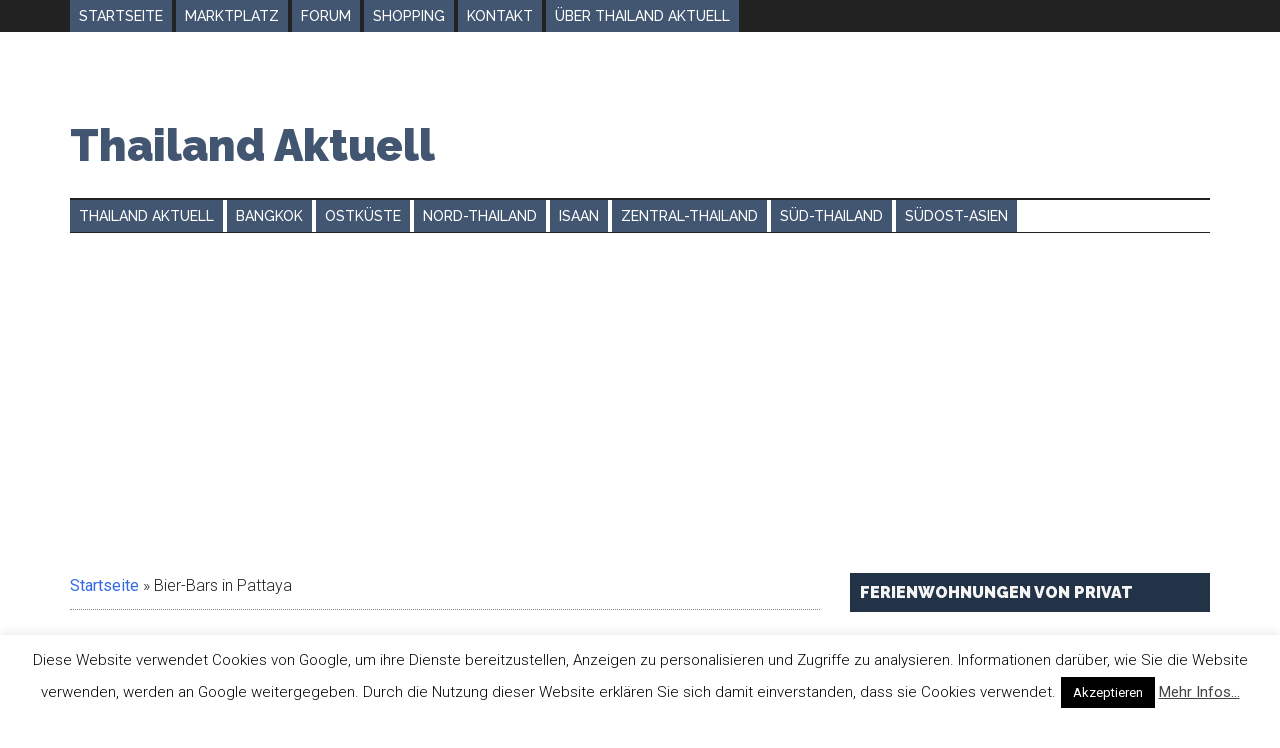

--- FILE ---
content_type: text/html; charset=UTF-8
request_url: https://www.thailandaktuell.com/tag/bier-bars-in-pattaya/
body_size: 14233
content:
	
	
	<!DOCTYPE html>
<html lang="de">
<head >
<meta charset="UTF-8" />
<meta name="viewport" content="width=device-width, initial-scale=1" />

<!-- MapPress Easy Google Maps Version:2.95.9 (https://www.mappresspro.com) -->
<meta name='robots' content='index, follow, max-image-preview:large, max-snippet:-1, max-video-preview:-1' />
	<style>img:is([sizes="auto" i], [sizes^="auto," i]) { contain-intrinsic-size: 3000px 1500px }</style>
	
			<style type="text/css">
				.slide-excerpt { width: 100%; }
				.slide-excerpt { bottom: 0; }
				.slide-excerpt { left: 0; }
				.flexslider { max-width: 750px; max-height: 420px; }
				.slide-image { max-height: 420px; }
			</style>
			<style type="text/css">
				@media only screen
				and (min-device-width : 320px)
				and (max-device-width : 480px) {
					.slide-excerpt { display: none !important; }
				}
			</style> 
	<!-- This site is optimized with the Yoast SEO plugin v26.8 - https://yoast.com/product/yoast-seo-wordpress/ -->
	<title>Bier-Bars in Pattaya Archive - Thailand Aktuell</title>
	<link rel="canonical" href="https://www.thailandaktuell.com/tag/bier-bars-in-pattaya/" />
	<meta property="og:locale" content="de_DE" />
	<meta property="og:type" content="article" />
	<meta property="og:title" content="Bier-Bars in Pattaya Archive - Thailand Aktuell" />
	<meta property="og:url" content="https://www.thailandaktuell.com/tag/bier-bars-in-pattaya/" />
	<meta property="og:site_name" content="Thailand Aktuell" />
	<meta name="twitter:card" content="summary_large_image" />
	<meta name="twitter:site" content="@Thailandaktuell" />
	<script type="application/ld+json" class="yoast-schema-graph">{"@context":"https://schema.org","@graph":[{"@type":"CollectionPage","@id":"https://www.thailandaktuell.com/tag/bier-bars-in-pattaya/","url":"https://www.thailandaktuell.com/tag/bier-bars-in-pattaya/","name":"Bier-Bars in Pattaya Archive - Thailand Aktuell","isPartOf":{"@id":"https://www.thailandaktuell.com/#website"},"primaryImageOfPage":{"@id":"https://www.thailandaktuell.com/tag/bier-bars-in-pattaya/#primaryimage"},"image":{"@id":"https://www.thailandaktuell.com/tag/bier-bars-in-pattaya/#primaryimage"},"thumbnailUrl":"https://www.thailandaktuell.com/wp-content/uploads/pattaya-walking-street.jpg","breadcrumb":{"@id":"https://www.thailandaktuell.com/tag/bier-bars-in-pattaya/#breadcrumb"},"inLanguage":"de"},{"@type":"ImageObject","inLanguage":"de","@id":"https://www.thailandaktuell.com/tag/bier-bars-in-pattaya/#primaryimage","url":"https://www.thailandaktuell.com/wp-content/uploads/pattaya-walking-street.jpg","contentUrl":"https://www.thailandaktuell.com/wp-content/uploads/pattaya-walking-street.jpg","width":750,"height":420,"caption":"Walking Street in Pattaya"},{"@type":"BreadcrumbList","@id":"https://www.thailandaktuell.com/tag/bier-bars-in-pattaya/#breadcrumb","itemListElement":[{"@type":"ListItem","position":1,"name":"Startseite","item":"https://www.thailandaktuell.com/"},{"@type":"ListItem","position":2,"name":"Bier-Bars in Pattaya"}]},{"@type":"WebSite","@id":"https://www.thailandaktuell.com/#website","url":"https://www.thailandaktuell.com/","name":"Thailand Aktuell","description":"Reisen - Leben und Alt werden in Thailand","potentialAction":[{"@type":"SearchAction","target":{"@type":"EntryPoint","urlTemplate":"https://www.thailandaktuell.com/?s={search_term_string}"},"query-input":{"@type":"PropertyValueSpecification","valueRequired":true,"valueName":"search_term_string"}}],"inLanguage":"de"}]}</script>
	<!-- / Yoast SEO plugin. -->


<link rel='dns-prefetch' href='//www.google.com' />
<link rel='dns-prefetch' href='//fonts.googleapis.com' />
<link rel="alternate" type="application/rss+xml" title="Thailand Aktuell &raquo; Feed" href="https://www.thailandaktuell.com/feed/" />
<link rel="alternate" type="application/rss+xml" title="Thailand Aktuell &raquo; Kommentar-Feed" href="https://www.thailandaktuell.com/comments/feed/" />
<link rel="alternate" type="application/rss+xml" title="Thailand Aktuell &raquo; Schlagwort-Feed zu Bier-Bars in Pattaya" href="https://www.thailandaktuell.com/tag/bier-bars-in-pattaya/feed/" />
<script type="text/javascript">
/* <![CDATA[ */
window._wpemojiSettings = {"baseUrl":"https:\/\/s.w.org\/images\/core\/emoji\/16.0.1\/72x72\/","ext":".png","svgUrl":"https:\/\/s.w.org\/images\/core\/emoji\/16.0.1\/svg\/","svgExt":".svg","source":{"concatemoji":"https:\/\/www.thailandaktuell.com\/wp-includes\/js\/wp-emoji-release.min.js?ver=7c8d192480a9c26c81ceb9bbf6cfd969"}};
/*! This file is auto-generated */
!function(s,n){var o,i,e;function c(e){try{var t={supportTests:e,timestamp:(new Date).valueOf()};sessionStorage.setItem(o,JSON.stringify(t))}catch(e){}}function p(e,t,n){e.clearRect(0,0,e.canvas.width,e.canvas.height),e.fillText(t,0,0);var t=new Uint32Array(e.getImageData(0,0,e.canvas.width,e.canvas.height).data),a=(e.clearRect(0,0,e.canvas.width,e.canvas.height),e.fillText(n,0,0),new Uint32Array(e.getImageData(0,0,e.canvas.width,e.canvas.height).data));return t.every(function(e,t){return e===a[t]})}function u(e,t){e.clearRect(0,0,e.canvas.width,e.canvas.height),e.fillText(t,0,0);for(var n=e.getImageData(16,16,1,1),a=0;a<n.data.length;a++)if(0!==n.data[a])return!1;return!0}function f(e,t,n,a){switch(t){case"flag":return n(e,"\ud83c\udff3\ufe0f\u200d\u26a7\ufe0f","\ud83c\udff3\ufe0f\u200b\u26a7\ufe0f")?!1:!n(e,"\ud83c\udde8\ud83c\uddf6","\ud83c\udde8\u200b\ud83c\uddf6")&&!n(e,"\ud83c\udff4\udb40\udc67\udb40\udc62\udb40\udc65\udb40\udc6e\udb40\udc67\udb40\udc7f","\ud83c\udff4\u200b\udb40\udc67\u200b\udb40\udc62\u200b\udb40\udc65\u200b\udb40\udc6e\u200b\udb40\udc67\u200b\udb40\udc7f");case"emoji":return!a(e,"\ud83e\udedf")}return!1}function g(e,t,n,a){var r="undefined"!=typeof WorkerGlobalScope&&self instanceof WorkerGlobalScope?new OffscreenCanvas(300,150):s.createElement("canvas"),o=r.getContext("2d",{willReadFrequently:!0}),i=(o.textBaseline="top",o.font="600 32px Arial",{});return e.forEach(function(e){i[e]=t(o,e,n,a)}),i}function t(e){var t=s.createElement("script");t.src=e,t.defer=!0,s.head.appendChild(t)}"undefined"!=typeof Promise&&(o="wpEmojiSettingsSupports",i=["flag","emoji"],n.supports={everything:!0,everythingExceptFlag:!0},e=new Promise(function(e){s.addEventListener("DOMContentLoaded",e,{once:!0})}),new Promise(function(t){var n=function(){try{var e=JSON.parse(sessionStorage.getItem(o));if("object"==typeof e&&"number"==typeof e.timestamp&&(new Date).valueOf()<e.timestamp+604800&&"object"==typeof e.supportTests)return e.supportTests}catch(e){}return null}();if(!n){if("undefined"!=typeof Worker&&"undefined"!=typeof OffscreenCanvas&&"undefined"!=typeof URL&&URL.createObjectURL&&"undefined"!=typeof Blob)try{var e="postMessage("+g.toString()+"("+[JSON.stringify(i),f.toString(),p.toString(),u.toString()].join(",")+"));",a=new Blob([e],{type:"text/javascript"}),r=new Worker(URL.createObjectURL(a),{name:"wpTestEmojiSupports"});return void(r.onmessage=function(e){c(n=e.data),r.terminate(),t(n)})}catch(e){}c(n=g(i,f,p,u))}t(n)}).then(function(e){for(var t in e)n.supports[t]=e[t],n.supports.everything=n.supports.everything&&n.supports[t],"flag"!==t&&(n.supports.everythingExceptFlag=n.supports.everythingExceptFlag&&n.supports[t]);n.supports.everythingExceptFlag=n.supports.everythingExceptFlag&&!n.supports.flag,n.DOMReady=!1,n.readyCallback=function(){n.DOMReady=!0}}).then(function(){return e}).then(function(){var e;n.supports.everything||(n.readyCallback(),(e=n.source||{}).concatemoji?t(e.concatemoji):e.wpemoji&&e.twemoji&&(t(e.twemoji),t(e.wpemoji)))}))}((window,document),window._wpemojiSettings);
/* ]]> */
</script>
<link rel='stylesheet' id='magazine-pro-css' href='https://www.thailandaktuell.com/wp-content/themes/magazine-pro/style.css?ver=3.2.0' type='text/css' media='all' />
<style id='wp-emoji-styles-inline-css' type='text/css'>

	img.wp-smiley, img.emoji {
		display: inline !important;
		border: none !important;
		box-shadow: none !important;
		height: 1em !important;
		width: 1em !important;
		margin: 0 0.07em !important;
		vertical-align: -0.1em !important;
		background: none !important;
		padding: 0 !important;
	}
</style>
<link rel='stylesheet' id='wp-block-library-css' href='https://www.thailandaktuell.com/wp-includes/css/dist/block-library/style.min.css?ver=7c8d192480a9c26c81ceb9bbf6cfd969' type='text/css' media='all' />
<style id='classic-theme-styles-inline-css' type='text/css'>
/*! This file is auto-generated */
.wp-block-button__link{color:#fff;background-color:#32373c;border-radius:9999px;box-shadow:none;text-decoration:none;padding:calc(.667em + 2px) calc(1.333em + 2px);font-size:1.125em}.wp-block-file__button{background:#32373c;color:#fff;text-decoration:none}
</style>
<link rel='stylesheet' id='mappress-leaflet-css' href='https://www.thailandaktuell.com/wp-content/plugins/mappress-google-maps-for-wordpress/lib/leaflet/leaflet.css?ver=1.7.1' type='text/css' media='all' />
<link rel='stylesheet' id='mappress-css' href='https://www.thailandaktuell.com/wp-content/plugins/mappress-google-maps-for-wordpress/css/mappress.css?ver=2.95.9' type='text/css' media='all' />
<style id='global-styles-inline-css' type='text/css'>
:root{--wp--preset--aspect-ratio--square: 1;--wp--preset--aspect-ratio--4-3: 4/3;--wp--preset--aspect-ratio--3-4: 3/4;--wp--preset--aspect-ratio--3-2: 3/2;--wp--preset--aspect-ratio--2-3: 2/3;--wp--preset--aspect-ratio--16-9: 16/9;--wp--preset--aspect-ratio--9-16: 9/16;--wp--preset--color--black: #000000;--wp--preset--color--cyan-bluish-gray: #abb8c3;--wp--preset--color--white: #ffffff;--wp--preset--color--pale-pink: #f78da7;--wp--preset--color--vivid-red: #cf2e2e;--wp--preset--color--luminous-vivid-orange: #ff6900;--wp--preset--color--luminous-vivid-amber: #fcb900;--wp--preset--color--light-green-cyan: #7bdcb5;--wp--preset--color--vivid-green-cyan: #00d084;--wp--preset--color--pale-cyan-blue: #8ed1fc;--wp--preset--color--vivid-cyan-blue: #0693e3;--wp--preset--color--vivid-purple: #9b51e0;--wp--preset--gradient--vivid-cyan-blue-to-vivid-purple: linear-gradient(135deg,rgba(6,147,227,1) 0%,rgb(155,81,224) 100%);--wp--preset--gradient--light-green-cyan-to-vivid-green-cyan: linear-gradient(135deg,rgb(122,220,180) 0%,rgb(0,208,130) 100%);--wp--preset--gradient--luminous-vivid-amber-to-luminous-vivid-orange: linear-gradient(135deg,rgba(252,185,0,1) 0%,rgba(255,105,0,1) 100%);--wp--preset--gradient--luminous-vivid-orange-to-vivid-red: linear-gradient(135deg,rgba(255,105,0,1) 0%,rgb(207,46,46) 100%);--wp--preset--gradient--very-light-gray-to-cyan-bluish-gray: linear-gradient(135deg,rgb(238,238,238) 0%,rgb(169,184,195) 100%);--wp--preset--gradient--cool-to-warm-spectrum: linear-gradient(135deg,rgb(74,234,220) 0%,rgb(151,120,209) 20%,rgb(207,42,186) 40%,rgb(238,44,130) 60%,rgb(251,105,98) 80%,rgb(254,248,76) 100%);--wp--preset--gradient--blush-light-purple: linear-gradient(135deg,rgb(255,206,236) 0%,rgb(152,150,240) 100%);--wp--preset--gradient--blush-bordeaux: linear-gradient(135deg,rgb(254,205,165) 0%,rgb(254,45,45) 50%,rgb(107,0,62) 100%);--wp--preset--gradient--luminous-dusk: linear-gradient(135deg,rgb(255,203,112) 0%,rgb(199,81,192) 50%,rgb(65,88,208) 100%);--wp--preset--gradient--pale-ocean: linear-gradient(135deg,rgb(255,245,203) 0%,rgb(182,227,212) 50%,rgb(51,167,181) 100%);--wp--preset--gradient--electric-grass: linear-gradient(135deg,rgb(202,248,128) 0%,rgb(113,206,126) 100%);--wp--preset--gradient--midnight: linear-gradient(135deg,rgb(2,3,129) 0%,rgb(40,116,252) 100%);--wp--preset--font-size--small: 13px;--wp--preset--font-size--medium: 20px;--wp--preset--font-size--large: 36px;--wp--preset--font-size--x-large: 42px;--wp--preset--spacing--20: 0.44rem;--wp--preset--spacing--30: 0.67rem;--wp--preset--spacing--40: 1rem;--wp--preset--spacing--50: 1.5rem;--wp--preset--spacing--60: 2.25rem;--wp--preset--spacing--70: 3.38rem;--wp--preset--spacing--80: 5.06rem;--wp--preset--shadow--natural: 6px 6px 9px rgba(0, 0, 0, 0.2);--wp--preset--shadow--deep: 12px 12px 50px rgba(0, 0, 0, 0.4);--wp--preset--shadow--sharp: 6px 6px 0px rgba(0, 0, 0, 0.2);--wp--preset--shadow--outlined: 6px 6px 0px -3px rgba(255, 255, 255, 1), 6px 6px rgba(0, 0, 0, 1);--wp--preset--shadow--crisp: 6px 6px 0px rgba(0, 0, 0, 1);}:where(.is-layout-flex){gap: 0.5em;}:where(.is-layout-grid){gap: 0.5em;}body .is-layout-flex{display: flex;}.is-layout-flex{flex-wrap: wrap;align-items: center;}.is-layout-flex > :is(*, div){margin: 0;}body .is-layout-grid{display: grid;}.is-layout-grid > :is(*, div){margin: 0;}:where(.wp-block-columns.is-layout-flex){gap: 2em;}:where(.wp-block-columns.is-layout-grid){gap: 2em;}:where(.wp-block-post-template.is-layout-flex){gap: 1.25em;}:where(.wp-block-post-template.is-layout-grid){gap: 1.25em;}.has-black-color{color: var(--wp--preset--color--black) !important;}.has-cyan-bluish-gray-color{color: var(--wp--preset--color--cyan-bluish-gray) !important;}.has-white-color{color: var(--wp--preset--color--white) !important;}.has-pale-pink-color{color: var(--wp--preset--color--pale-pink) !important;}.has-vivid-red-color{color: var(--wp--preset--color--vivid-red) !important;}.has-luminous-vivid-orange-color{color: var(--wp--preset--color--luminous-vivid-orange) !important;}.has-luminous-vivid-amber-color{color: var(--wp--preset--color--luminous-vivid-amber) !important;}.has-light-green-cyan-color{color: var(--wp--preset--color--light-green-cyan) !important;}.has-vivid-green-cyan-color{color: var(--wp--preset--color--vivid-green-cyan) !important;}.has-pale-cyan-blue-color{color: var(--wp--preset--color--pale-cyan-blue) !important;}.has-vivid-cyan-blue-color{color: var(--wp--preset--color--vivid-cyan-blue) !important;}.has-vivid-purple-color{color: var(--wp--preset--color--vivid-purple) !important;}.has-black-background-color{background-color: var(--wp--preset--color--black) !important;}.has-cyan-bluish-gray-background-color{background-color: var(--wp--preset--color--cyan-bluish-gray) !important;}.has-white-background-color{background-color: var(--wp--preset--color--white) !important;}.has-pale-pink-background-color{background-color: var(--wp--preset--color--pale-pink) !important;}.has-vivid-red-background-color{background-color: var(--wp--preset--color--vivid-red) !important;}.has-luminous-vivid-orange-background-color{background-color: var(--wp--preset--color--luminous-vivid-orange) !important;}.has-luminous-vivid-amber-background-color{background-color: var(--wp--preset--color--luminous-vivid-amber) !important;}.has-light-green-cyan-background-color{background-color: var(--wp--preset--color--light-green-cyan) !important;}.has-vivid-green-cyan-background-color{background-color: var(--wp--preset--color--vivid-green-cyan) !important;}.has-pale-cyan-blue-background-color{background-color: var(--wp--preset--color--pale-cyan-blue) !important;}.has-vivid-cyan-blue-background-color{background-color: var(--wp--preset--color--vivid-cyan-blue) !important;}.has-vivid-purple-background-color{background-color: var(--wp--preset--color--vivid-purple) !important;}.has-black-border-color{border-color: var(--wp--preset--color--black) !important;}.has-cyan-bluish-gray-border-color{border-color: var(--wp--preset--color--cyan-bluish-gray) !important;}.has-white-border-color{border-color: var(--wp--preset--color--white) !important;}.has-pale-pink-border-color{border-color: var(--wp--preset--color--pale-pink) !important;}.has-vivid-red-border-color{border-color: var(--wp--preset--color--vivid-red) !important;}.has-luminous-vivid-orange-border-color{border-color: var(--wp--preset--color--luminous-vivid-orange) !important;}.has-luminous-vivid-amber-border-color{border-color: var(--wp--preset--color--luminous-vivid-amber) !important;}.has-light-green-cyan-border-color{border-color: var(--wp--preset--color--light-green-cyan) !important;}.has-vivid-green-cyan-border-color{border-color: var(--wp--preset--color--vivid-green-cyan) !important;}.has-pale-cyan-blue-border-color{border-color: var(--wp--preset--color--pale-cyan-blue) !important;}.has-vivid-cyan-blue-border-color{border-color: var(--wp--preset--color--vivid-cyan-blue) !important;}.has-vivid-purple-border-color{border-color: var(--wp--preset--color--vivid-purple) !important;}.has-vivid-cyan-blue-to-vivid-purple-gradient-background{background: var(--wp--preset--gradient--vivid-cyan-blue-to-vivid-purple) !important;}.has-light-green-cyan-to-vivid-green-cyan-gradient-background{background: var(--wp--preset--gradient--light-green-cyan-to-vivid-green-cyan) !important;}.has-luminous-vivid-amber-to-luminous-vivid-orange-gradient-background{background: var(--wp--preset--gradient--luminous-vivid-amber-to-luminous-vivid-orange) !important;}.has-luminous-vivid-orange-to-vivid-red-gradient-background{background: var(--wp--preset--gradient--luminous-vivid-orange-to-vivid-red) !important;}.has-very-light-gray-to-cyan-bluish-gray-gradient-background{background: var(--wp--preset--gradient--very-light-gray-to-cyan-bluish-gray) !important;}.has-cool-to-warm-spectrum-gradient-background{background: var(--wp--preset--gradient--cool-to-warm-spectrum) !important;}.has-blush-light-purple-gradient-background{background: var(--wp--preset--gradient--blush-light-purple) !important;}.has-blush-bordeaux-gradient-background{background: var(--wp--preset--gradient--blush-bordeaux) !important;}.has-luminous-dusk-gradient-background{background: var(--wp--preset--gradient--luminous-dusk) !important;}.has-pale-ocean-gradient-background{background: var(--wp--preset--gradient--pale-ocean) !important;}.has-electric-grass-gradient-background{background: var(--wp--preset--gradient--electric-grass) !important;}.has-midnight-gradient-background{background: var(--wp--preset--gradient--midnight) !important;}.has-small-font-size{font-size: var(--wp--preset--font-size--small) !important;}.has-medium-font-size{font-size: var(--wp--preset--font-size--medium) !important;}.has-large-font-size{font-size: var(--wp--preset--font-size--large) !important;}.has-x-large-font-size{font-size: var(--wp--preset--font-size--x-large) !important;}
:where(.wp-block-post-template.is-layout-flex){gap: 1.25em;}:where(.wp-block-post-template.is-layout-grid){gap: 1.25em;}
:where(.wp-block-columns.is-layout-flex){gap: 2em;}:where(.wp-block-columns.is-layout-grid){gap: 2em;}
:root :where(.wp-block-pullquote){font-size: 1.5em;line-height: 1.6;}
</style>
<link rel='stylesheet' id='cookie-law-info-css' href='https://www.thailandaktuell.com/wp-content/plugins/cookie-law-info/legacy/public/css/cookie-law-info-public.css?ver=3.3.9.1' type='text/css' media='all' />
<link rel='stylesheet' id='cookie-law-info-gdpr-css' href='https://www.thailandaktuell.com/wp-content/plugins/cookie-law-info/legacy/public/css/cookie-law-info-gdpr.css?ver=3.3.9.1' type='text/css' media='all' />
<link rel='stylesheet' id='tablepress-tabletools-css-css' href='https://www.thailandaktuell.com/wp-content/plugins/tablepress-datatables-tabletools/css/TableTools.min.css?ver=2.1.5' type='text/css' media='all' />
<link rel='stylesheet' id='crp-style-rounded-thumbs-css' href='https://www.thailandaktuell.com/wp-content/plugins/contextual-related-posts/css/rounded-thumbs.min.css?ver=4.1.0' type='text/css' media='all' />
<style id='crp-style-rounded-thumbs-inline-css' type='text/css'>

			.crp_related.crp-rounded-thumbs a {
				width: 150px;
                height: 150px;
				text-decoration: none;
			}
			.crp_related.crp-rounded-thumbs img {
				max-width: 150px;
				margin: auto;
			}
			.crp_related.crp-rounded-thumbs .crp_title {
				width: 100%;
			}
			
</style>
<link rel='stylesheet' id='dashicons-css' href='https://www.thailandaktuell.com/wp-includes/css/dashicons.min.css?ver=7c8d192480a9c26c81ceb9bbf6cfd969' type='text/css' media='all' />
<link rel='stylesheet' id='google-fonts-css' href='//fonts.googleapis.com/css?family=Roboto%3A300%2C400%7CRaleway%3A400%2C500%2C900&#038;ver=3.2.0' type='text/css' media='all' />
<link rel='stylesheet' id='tablepress-default-css' href='https://www.thailandaktuell.com/wp-content/plugins/tablepress/css/build/default.css?ver=3.2.6' type='text/css' media='all' />
<link rel='stylesheet' id='genesis-tabs-stylesheet-css' href='https://www.thailandaktuell.com/wp-content/plugins/genesis-tabs/assets/css/style.css?ver=0.9.5' type='text/css' media='all' />
<link rel='stylesheet' id='slider_styles-css' href='https://www.thailandaktuell.com/wp-content/plugins/genesis-responsive-slider/assets/style.css?ver=1.0.1' type='text/css' media='all' />
<script type="text/javascript" src="https://www.thailandaktuell.com/wp-includes/js/jquery/jquery.min.js?ver=3.7.1" id="jquery-core-js"></script>
<script type="text/javascript" src="https://www.thailandaktuell.com/wp-includes/js/jquery/jquery-migrate.min.js?ver=3.4.1" id="jquery-migrate-js"></script>
<script type="text/javascript" id="jquery-js-after">
/* <![CDATA[ */
jQuery(document).ready(function() {
	jQuery(".75f665376a3e23ab2b157af951a3b134").click(function() {
		jQuery.post(
			"https://www.thailandaktuell.com/wp-admin/admin-ajax.php", {
				"action": "quick_adsense_onpost_ad_click",
				"quick_adsense_onpost_ad_index": jQuery(this).attr("data-index"),
				"quick_adsense_nonce": "71d35cf33c",
			}, function(response) { }
		);
	});
});
/* ]]> */
</script>
<script type="text/javascript" id="cookie-law-info-js-extra">
/* <![CDATA[ */
var Cli_Data = {"nn_cookie_ids":[],"cookielist":[],"non_necessary_cookies":[],"ccpaEnabled":"","ccpaRegionBased":"","ccpaBarEnabled":"","strictlyEnabled":["necessary","obligatoire"],"ccpaType":"gdpr","js_blocking":"","custom_integration":"","triggerDomRefresh":"","secure_cookies":""};
var cli_cookiebar_settings = {"animate_speed_hide":"500","animate_speed_show":"500","background":"#fff","border":"#444","border_on":"","button_1_button_colour":"#000","button_1_button_hover":"#000000","button_1_link_colour":"#fff","button_1_as_button":"1","button_1_new_win":"","button_2_button_colour":"#333","button_2_button_hover":"#292929","button_2_link_colour":"#444","button_2_as_button":"","button_2_hidebar":"","button_3_button_colour":"#000","button_3_button_hover":"#000000","button_3_link_colour":"#fff","button_3_as_button":"1","button_3_new_win":"","button_4_button_colour":"#000","button_4_button_hover":"#000000","button_4_link_colour":"#fff","button_4_as_button":"1","button_7_button_colour":"#61a229","button_7_button_hover":"#4e8221","button_7_link_colour":"#fff","button_7_as_button":"1","button_7_new_win":"","font_family":"inherit","header_fix":"","notify_animate_hide":"1","notify_animate_show":"","notify_div_id":"#cookie-law-info-bar","notify_position_horizontal":"right","notify_position_vertical":"bottom","scroll_close":"","scroll_close_reload":"","accept_close_reload":"","reject_close_reload":"","showagain_tab":"1","showagain_background":"#fff","showagain_border":"#000","showagain_div_id":"#cookie-law-info-again","showagain_x_position":"100px","text":"#000","show_once_yn":"","show_once":"10000","logging_on":"","as_popup":"","popup_overlay":"1","bar_heading_text":"","cookie_bar_as":"banner","popup_showagain_position":"bottom-right","widget_position":"left"};
var log_object = {"ajax_url":"https:\/\/www.thailandaktuell.com\/wp-admin\/admin-ajax.php"};
/* ]]> */
</script>
<script type="text/javascript" src="https://www.thailandaktuell.com/wp-content/plugins/cookie-law-info/legacy/public/js/cookie-law-info-public.js?ver=3.3.9.1" id="cookie-law-info-js"></script>
<script type="text/javascript" src="https://www.thailandaktuell.com/wp-content/themes/magazine-pro/js/entry-date.js?ver=1.0.0" id="magazine-entry-date-js"></script>
<link rel="https://api.w.org/" href="https://www.thailandaktuell.com/wp-json/" /><link rel="alternate" title="JSON" type="application/json" href="https://www.thailandaktuell.com/wp-json/wp/v2/tags/1214" /><link rel="EditURI" type="application/rsd+xml" title="RSD" href="https://www.thailandaktuell.com/xmlrpc.php?rsd" />

<META name="ROBOTS" content="NOINDEX" />
<link rel="icon" href="https://www.thailandaktuell.com/wp-content/themes/magazine-pro/images/favicon.ico" />
<script async src="https://pagead2.googlesyndication.com/pagead/js/adsbygoogle.js"></script>
<script>
     (adsbygoogle = window.adsbygoogle || []).push({
          google_ad_client: "ca-pub-3815301557296942",
          enable_page_level_ads: true
     });
</script>
<script async src="http://pagead2.googlesyndication.com/pagead/js/adsbygoogle.js"></script>
<script>
(adsbygoogle = window.adsbygoogle || []).push({
google_ad_client: "ca-pub-3815301557296942",
enable_page_level_ads: true,
tag_partner: "genesis"
});
</script></head>
<body class="archive tag tag-bier-bars-in-pattaya tag-1214 wp-theme-genesis wp-child-theme-magazine-pro custom-header header-full-width content-sidebar genesis-breadcrumbs-visible genesis-footer-widgets-visible primary-nav"><div class="site-container"><ul class="genesis-skip-link"><li><a href="#genesis-content" class="screen-reader-shortcut"> Zum Inhalt springen</a></li><li><a href="#genesis-nav-secondary" class="screen-reader-shortcut"> Skip to secondary menu</a></li><li><a href="#genesis-sidebar-primary" class="screen-reader-shortcut"> Zur Seitenspalte springen</a></li><li><a href="#genesis-footer-widgets" class="screen-reader-shortcut"> Zur Fußzeile springen</a></li></ul><nav class="nav-primary" aria-label="Haupt" id="genesis-nav-primary"><div class="wrap"><ul id="menu-primary-navigation-neu" class="menu genesis-nav-menu menu-primary js-superfish"><li id="menu-item-741" class="menu-item menu-item-type-custom menu-item-object-custom menu-item-home menu-item-741"><a href="http://www.thailandaktuell.com/" title="Home"><span >Startseite</span></a></li>
<li id="menu-item-8298" class="menu-item menu-item-type-post_type menu-item-object-page menu-item-8298"><a href="https://www.thailandaktuell.com/marktplatz/"><span >Marktplatz</span></a></li>
<li id="menu-item-4173" class="menu-item menu-item-type-custom menu-item-object-custom menu-item-4173"><a target="_blank" href="http://www.thailandaktuell.com/forum/"><span >Forum</span></a></li>
<li id="menu-item-12776" class="menu-item menu-item-type-custom menu-item-object-custom menu-item-12776"><a target="_blank" href="http://astore.amazon.de/thailandaktuell-21"><span >Shopping</span></a></li>
<li id="menu-item-3643" class="menu-item menu-item-type-post_type menu-item-object-page menu-item-3643"><a href="https://www.thailandaktuell.com/contact/"><span >Kontakt</span></a></li>
<li id="menu-item-7264" class="menu-item menu-item-type-post_type menu-item-object-page menu-item-7264"><a href="https://www.thailandaktuell.com/ueber-thailand-aktuell/"><span >&#220;ber Thailand Aktuell</span></a></li>
</ul></div></nav><header class="site-header"><div class="wrap"><div class="title-area"><p class="site-title"><a href="https://www.thailandaktuell.com/">Thailand Aktuell</a></p><p class="site-description">Reisen - Leben und Alt werden in Thailand</p></div></div></header><nav class="nav-secondary" aria-label="Sekundär" id="genesis-nav-secondary"><div class="wrap"><ul id="menu-sidebar-navigation" class="menu genesis-nav-menu menu-secondary js-superfish"><li id="menu-item-811" class="menu-item menu-item-type-taxonomy menu-item-object-category menu-item-811"><a href="https://www.thailandaktuell.com/category/thailand-aktuell/"><span >Thailand Aktuell</span></a></li>
<li id="menu-item-736" class="menu-item menu-item-type-taxonomy menu-item-object-category menu-item-736"><a href="https://www.thailandaktuell.com/category/bangkok/"><span >Bangkok</span></a></li>
<li id="menu-item-735" class="menu-item menu-item-type-taxonomy menu-item-object-category menu-item-has-children menu-item-735"><a href="https://www.thailandaktuell.com/category/ostkueste/"><span >Ostk&#252;ste</span></a>
<ul class="sub-menu">
	<li id="menu-item-734" class="menu-item menu-item-type-taxonomy menu-item-object-category menu-item-has-children menu-item-734"><a href="https://www.thailandaktuell.com/category/pattaya-2/"><span >Pattaya</span></a>
	<ul class="sub-menu">
		<li id="menu-item-8337" class="menu-item menu-item-type-taxonomy menu-item-object-category menu-item-8337"><a href="https://www.thailandaktuell.com/category/hotels-apartments/apartments-in-pattaya/"><span >Apartments in Pattaya</span></a></li>
		<li id="menu-item-8336" class="menu-item menu-item-type-taxonomy menu-item-object-category menu-item-8336"><a href="https://www.thailandaktuell.com/category/hotels-apartments/hotels-in-pattaya/"><span >Hotels in Pattaya</span></a></li>
		<li id="menu-item-8335" class="menu-item menu-item-type-taxonomy menu-item-object-category menu-item-8335"><a href="https://www.thailandaktuell.com/category/pattaya-2/nachtleben-in-pattaya/"><span >Nachtleben in Pattaya</span></a></li>
	</ul>
</li>
	<li id="menu-item-809" class="menu-item menu-item-type-taxonomy menu-item-object-category menu-item-809"><a href="https://www.thailandaktuell.com/category/pattaya-2/jomtien-2/"><span >Jomtien</span></a></li>
	<li id="menu-item-808" class="menu-item menu-item-type-taxonomy menu-item-object-category menu-item-808"><a href="https://www.thailandaktuell.com/category/pattaya-2/naklua/"><span >Naklua</span></a></li>
</ul>
</li>
<li id="menu-item-738" class="menu-item menu-item-type-taxonomy menu-item-object-category menu-item-738"><a href="https://www.thailandaktuell.com/category/nord-thailand/"><span >Nord-Thailand</span></a></li>
<li id="menu-item-1676" class="menu-item menu-item-type-taxonomy menu-item-object-category menu-item-1676"><a href="https://www.thailandaktuell.com/category/nordost-thailand/"><span >Isaan</span></a></li>
<li id="menu-item-1677" class="menu-item menu-item-type-taxonomy menu-item-object-category menu-item-1677"><a href="https://www.thailandaktuell.com/category/zentral-thailand/"><span >Zentral-Thailand</span></a></li>
<li id="menu-item-4332" class="menu-item menu-item-type-taxonomy menu-item-object-category menu-item-has-children menu-item-4332"><a href="https://www.thailandaktuell.com/category/sud-thailand/"><span >S&#252;d-Thailand</span></a>
<ul class="sub-menu">
	<li id="menu-item-1245" class="menu-item menu-item-type-taxonomy menu-item-object-category menu-item-1245"><a href="https://www.thailandaktuell.com/category/sud-thailand/phuket/"><span >Phuket</span></a></li>
	<li id="menu-item-9575" class="menu-item menu-item-type-taxonomy menu-item-object-category menu-item-9575"><a href="https://www.thailandaktuell.com/category/hotels-apartments/hotels-in-khao-lak/"><span >Hotels in Khao Lak</span></a></li>
</ul>
</li>
<li id="menu-item-8770" class="menu-item menu-item-type-taxonomy menu-item-object-category menu-item-has-children menu-item-8770"><a href="https://www.thailandaktuell.com/category/sudost-asien/"><span >S&#252;dost-Asien</span></a>
<ul class="sub-menu">
	<li id="menu-item-12708" class="menu-item menu-item-type-taxonomy menu-item-object-category menu-item-12708"><a href="https://www.thailandaktuell.com/category/sudost-asien/china/"><span >China</span></a></li>
	<li id="menu-item-7641" class="menu-item menu-item-type-taxonomy menu-item-object-category menu-item-7641"><a href="https://www.thailandaktuell.com/category/sudost-asien/kambodscha/"><span >Kambodscha</span></a></li>
	<li id="menu-item-7161" class="menu-item menu-item-type-taxonomy menu-item-object-category menu-item-7161"><a href="https://www.thailandaktuell.com/category/sudost-asien/laos/"><span >Laos</span></a></li>
	<li id="menu-item-8771" class="menu-item menu-item-type-taxonomy menu-item-object-category menu-item-8771"><a href="https://www.thailandaktuell.com/category/sudost-asien/malaysia/"><span >Malaysia</span></a></li>
	<li id="menu-item-8772" class="menu-item menu-item-type-taxonomy menu-item-object-category menu-item-8772"><a href="https://www.thailandaktuell.com/category/sudost-asien/philippinen/"><span >Philippinen</span></a></li>
	<li id="menu-item-8773" class="menu-item menu-item-type-taxonomy menu-item-object-category menu-item-8773"><a href="https://www.thailandaktuell.com/category/sudost-asien/vietnam/"><span >Vietnam</span></a></li>
</ul>
</li>
</ul></div></nav><div class="site-inner"><div class="content-sidebar-wrap"><main class="content" id="genesis-content"><div class="breadcrumb"><span><span><a href="https://www.thailandaktuell.com/">Startseite</a></span> &raquo; <span class="breadcrumb_last" aria-current="page">Bier-Bars in Pattaya</span></span></div><div class="archive-description taxonomy-archive-description taxonomy-description"><h1 class="archive-title">Bier-Bars in Pattaya</h1></div><article class="post-16468 post type-post status-publish format-standard has-post-thumbnail category-thailand-aktuell tag-auslaendische-touristen tag-bier-bars-in-pattaya tag-coronavirus tag-covid-19 tag-einreise-nach-thailand tag-internationale-automobilausstellung-bangkok tag-lan-po-markt-naklua tag-lard-yai-walking-street tag-phuket tag-rabattcoupons tag-reisekorridore tag-restaurants-in-pattaya tag-seafood-markt-naklua entry" aria-label="Daily News vom 22. Juni 2020"><header class="entry-header"><h2 class="entry-title"><a class="entry-title-link" rel="bookmark" href="https://www.thailandaktuell.com/16468/daily-news-vom-22-juni-2020/">Daily News vom 22. Juni 2020</a></h2>
<p class="entry-meta"> <time class="entry-time">22. Juni 2020</time> <span class="entry-author"><span class="entry-author-name">Khun Somsak</span></span></p></header><div class="entry-content"><a class="entry-image-link" href="https://www.thailandaktuell.com/16468/daily-news-vom-22-juni-2020/" aria-hidden="true" tabindex="-1"><img width="150" height="150" src="https://www.thailandaktuell.com/wp-content/uploads/pattaya-walking-street-150x150.jpg" class="alignleft post-image entry-image" alt="Walking Street in Pattaya" decoding="async" srcset="https://www.thailandaktuell.com/wp-content/uploads/pattaya-walking-street-150x150.jpg 150w, https://www.thailandaktuell.com/wp-content/uploads/pattaya-walking-street-100x100.jpg 100w" sizes="(max-width: 150px) 100vw, 150px" /></a><p>Wie Thailand den Tourismus wieder beleben will
Thailands Tourismus- und Gesundheitsbehörden beraten sich intensiv mit anderen Ländern über sogenannte Reisekorridore. Die Idee ist einfach. Zwei oder mehr Länder, die Covid-19 erfolgreich eingeschränkt haben, einigen sich darauf, einen Korridor zu schaffen.

Menschen, die innerhalb eines Korridors leben, können dann frei auf &#x02026; <a href="https://www.thailandaktuell.com/16468/daily-news-vom-22-juni-2020/" class="more-link">[Weiterlesen...] <span class="screen-reader-text">ÜberDaily News vom 22. Juni 2020</span></a></p></div></article></main><aside class="sidebar sidebar-primary widget-area" role="complementary" aria-label="Seitenspalte" id="genesis-sidebar-primary"><h2 class="genesis-sidebar-title screen-reader-text">Seitenspalte</h2><section id="text-20" class="widget widget_text"><div class="widget-wrap"><h3 class="widgettitle widget-title">Ferienwohnungen von Privat</h3>
			<div class="textwidget"><a href="http://goo.gl/WezEHF" target="_blank" rel="nofollow"><span style="font-size:16px">Benötigen Sie ein Zimmer, ein Apartment oder eine Ferienwohnung von Privat?</span></a></div>
		</div></section>
<section id="search-5" class="widget widget_search"><div class="widget-wrap"><h3 class="widgettitle widget-title">Suche auf Thailand Aktuell</h3>
<form class="search-form" method="get" action="https://www.thailandaktuell.com/" role="search"><label class="search-form-label screen-reader-text" for="searchform-1">Search the site ...</label><input class="search-form-input" type="search" name="s" id="searchform-1" placeholder="Search the site ..."><input class="search-form-submit" type="submit" value="Suche"><meta content="https://www.thailandaktuell.com/?s={s}"></form></div></section>
<section id="custom_html-2" class="widget_text widget widget_custom_html"><div class="widget_text widget-wrap"><h3 class="widgettitle widget-title">Geld nach Thailand senden</h3>
<div class="textwidget custom-html-widget">Mit Transferwise Geld nach Thailand überweisen. Schneller, günstiger und zuverlässiger als alles, was es bisher gab: <a href="https://transferwise.com/u/wernerr30" target="_blank">Mehr Info...</a></div></div></section>
<section id="custom_html-3" class="widget_text widget widget_custom_html"><div class="widget_text widget-wrap"><div class="textwidget custom-html-widget"><iframe src="https://rcm-eu.amazon-adsystem.com/e/cm?o=3&p=12&l=ur1&category=visakarte&banner=18C2G22BEFCQNC82YPG2&f=ifr&linkID=519c35ba1515d9c4a5982cf3797113a8&t=lovelove0a-21&tracking_id=lovelove0a-21" width="300" height="250" scrolling="no" border="0" marginwidth="0" style="border:none;" frameborder="0"></iframe></div></div></section>
<section id="featured-post-29" class="widget featured-content featuredpost"><div class="widget-wrap"><h3 class="widgettitle widget-title">Pattaya Hotels von A-Z</h3>
<div class="post-894 post type-post status-publish format-standard has-post-thumbnail category-pattaya-2 entry gfwa-1 gfwa-odd"><a href="https://www.thailandaktuell.com/894/hotels-in-pattaya/" title="Hotels in Pattaya" class="alignnone"><img width="590" height="300" src="https://www.thailandaktuell.com/wp-content/uploads/pattaya-hilton.jpg" class="" alt="Hilton Hotel in Pattaya" decoding="async" loading="lazy" srcset="https://www.thailandaktuell.com/wp-content/uploads/pattaya-hilton.jpg 590w, https://www.thailandaktuell.com/wp-content/uploads/pattaya-hilton-300x152.jpg 300w" sizes="auto, (max-width: 590px) 100vw, 590px" /></a><p>Empfehlenswerte Hotels in Pattaya

Pattaya verfügt über ein riesiges Angebot an einfachen Hotels, günstigen Hotels der Mittelklasse und eine gute Auswahl an Luxushotels der &#x02026; <a href="https://www.thailandaktuell.com/894/hotels-in-pattaya/" class="more-link">[Weiterlesen...]</a></p></div><!--end post_class()-->

</div></section>

		<section id="recent-posts-2" class="widget widget_recent_entries"><div class="widget-wrap">
		<h3 class="widgettitle widget-title">Weitere Interessante Themen:</h3>

		<ul>
											<li>
					<a href="https://www.thailandaktuell.com/20103/hat-yai-entdecken-sie-die-pulsierende-stadt/">Hat Yai</a>
									</li>
											<li>
					<a href="https://www.thailandaktuell.com/20092/nach-thailand-auswandern/">Nach Thailand auswandern</a>
									</li>
											<li>
					<a href="https://www.thailandaktuell.com/20087/kai-med-ma-muang-haehnchen-mit-cashewnuessen/">Kai Med Ma Muang</a>
									</li>
											<li>
					<a href="https://www.thailandaktuell.com/20081/phad-kaphrao-phad-gebratenes-fleisch-mit-chili-und-basilikum/">Phad Kaphrao</a>
									</li>
											<li>
					<a href="https://www.thailandaktuell.com/20074/gruenes-thai-curry-gaeng-keow-wan-thai-green-curry/">Gr&#252;nes Thai Curry</a>
									</li>
											<li>
					<a href="https://www.thailandaktuell.com/20065/thai-style-omelette/">Thai Style Omelette</a>
									</li>
											<li>
					<a href="https://www.thailandaktuell.com/20050/thai-massaman-curry-vegan-zubereitet/">Thai Massaman Curry</a>
									</li>
											<li>
					<a href="https://www.thailandaktuell.com/20043/yum-pla-muk-thailaendischer-tintenfischsalat/">Yum Pla Muk</a>
									</li>
											<li>
					<a href="https://www.thailandaktuell.com/20036/tod-mun-pla/">Tod Mun Pla</a>
									</li>
											<li>
					<a href="https://www.thailandaktuell.com/20030/ging-krathiam-prik-thai/">Gung Krathiam Prik Thai</a>
									</li>
					</ul>

		</div></section>
<section id="featured-post-40" class="widget featured-content featuredpost"><div class="widget-wrap"><h3 class="widgettitle widget-title">Auswandern nach Thailand</h3>
<div class="post-11740 post type-post status-publish format-standard has-post-thumbnail category-thailand-aktuell entry gfwa-1 gfwa-odd"><a href="https://www.thailandaktuell.com/11740/auswandern-nach-thailand/" title="Auswandern nach Thailand" class="alignnone"><img width="360" height="200" src="https://www.thailandaktuell.com/wp-content/uploads/hammock_1-360x200.jpg" class="" alt="Den Lebensabend in der Hängematte genießen" decoding="async" loading="lazy" srcset="https://www.thailandaktuell.com/wp-content/uploads/hammock_1-360x200.jpg 360w, https://www.thailandaktuell.com/wp-content/uploads/hammock_1-300x168.jpg 300w, https://www.thailandaktuell.com/wp-content/uploads/hammock_1-150x84.jpg 150w" sizes="auto, (max-width: 360px) 100vw, 360px" /></a><p>Thailand Auswandern: Ja aber richtig!
Zweifelsfrei gehört Thailand zu den beliebtesten Ländern überhaupt für alle, die sich entschließen, ihre Zelte in Deutschland abzubrechen und &#x02026; <a href="https://www.thailandaktuell.com/11740/auswandern-nach-thailand/" class="more-link">[Weiterlesen...]</a></p></div><!--end post_class()-->

</div></section>
<section id="featured-post-28" class="widget featured-content featuredpost"><div class="widget-wrap"><h3 class="widgettitle widget-title">Nachtleben in Pattaya</h3>
<div class="post-896 post type-post status-publish format-standard has-post-thumbnail category-nachtleben-in-pattaya entry gfwa-1 gfwa-odd"><a href="https://www.thailandaktuell.com/896/nachtleben-in-pattaya/" title="Nachtleben in Pattaya" class="alignnone"><img width="590" height="300" src="https://www.thailandaktuell.com/wp-content/uploads/walking-street-am-abend.jpg" class="" alt="Pattaya Walking Street am Abend" decoding="async" loading="lazy" srcset="https://www.thailandaktuell.com/wp-content/uploads/walking-street-am-abend.jpg 590w, https://www.thailandaktuell.com/wp-content/uploads/walking-street-am-abend-300x152.jpg 300w" sizes="auto, (max-width: 590px) 100vw, 590px" /></a><p>Was bietet das Nachtleben in Pattaya
Das Nachtleben in Pattaya ist weltweit bekannt für seine Nachtclubs, die Travestie Shows und Cabarets, Coffee Shops, Karaoke Bars, Open-Air &#x02026; <a href="https://www.thailandaktuell.com/896/nachtleben-in-pattaya/" class="more-link">[Weiterlesen...]</a></p></div><!--end post_class()-->

</div></section>
<section id="featured-post-42" class="widget featured-content featuredpost"><div class="widget-wrap"><h3 class="widgettitle widget-title">Apartments in Pattaya</h3>
<div class="post-1071 post type-post status-publish format-standard has-post-thumbnail category-pattaya-2 entry gfwa-1 gfwa-odd"><a href="https://www.thailandaktuell.com/1071/apartment-in-pattaya/" title="Apartment in Pattaya mieten" class="alignnone"><img width="590" height="300" src="https://www.thailandaktuell.com/wp-content/uploads/view-talay-7.jpg" class="" alt="Apartment in Pattaya günstig mieten" decoding="async" loading="lazy" srcset="https://www.thailandaktuell.com/wp-content/uploads/view-talay-7.jpg 590w, https://www.thailandaktuell.com/wp-content/uploads/view-talay-7-300x152.jpg 300w" sizes="auto, (max-width: 590px) 100vw, 590px" /></a><p>Günstige Apartments in Pattaya mieten

In immer größerem Umfang kann man für die Ferienzeit ein Apartment in Pattaya mieten, auch von privat. Diese Ferienwohnungen gehören oft &#x02026; <a href="https://www.thailandaktuell.com/1071/apartment-in-pattaya/" class="more-link">[Weiterlesen...]</a></p></div><!--end post_class()-->

</div></section>
</aside></div></div><div class="footer-widgets" id="genesis-footer-widgets"><h2 class="genesis-sidebar-title screen-reader-text">Footer</h2><div class="wrap"><div class="widget-area footer-widgets-1 footer-widget-area"><section id="pages-4" class="widget widget_pages"><div class="widget-wrap"><h3 class="widgettitle widget-title">Seiten</h3>

			<ul>
				<li class="page_item page-item-19399"><a href="https://www.thailandaktuell.com/affiliate-disclosure/">Affiliate Disclosure</a></li>
<li class="page_item page-item-1144"><a href="https://www.thailandaktuell.com/datenschutz/">Datenschutz</a></li>
<li class="page_item page-item-2991"><a href="https://www.thailandaktuell.com/dienstleistungen-in-pattaya/">Dienstleistungen in Pattaya</a></li>
<li class="page_item page-item-83"><a href="https://www.thailandaktuell.com/contact/">Kontakt</a></li>
<li class="page_item page-item-11624"><a href="https://www.thailandaktuell.com/sitemap/">Sitemap</a></li>
<li class="page_item page-item-7261"><a href="https://www.thailandaktuell.com/ueber-thailand-aktuell/">&#220;ber Thailand Aktuell</a></li>
<li class="page_item page-item-8275"><a href="https://www.thailandaktuell.com/marktplatz/anzeige-ansehen/">Anzeige ansehen</a></li>
<li class="page_item page-item-8278"><a href="https://www.thailandaktuell.com/marktplatz/anzeige-aufgeben/">Anzeige aufgeben</a></li>
<li class="page_item page-item-8277"><a href="https://www.thailandaktuell.com/marktplatz/anzeige-bearbeiten/">Anzeige bearbeiten</a></li>
<li class="page_item page-item-8279"><a href="https://www.thailandaktuell.com/marktplatz/anzeige-erneuern/">Anzeige erneuern</a></li>
<li class="page_item page-item-8280"><a href="https://www.thailandaktuell.com/marktplatz/anzeigen-durchstobern/">Anzeigen durchst&#246;bern</a></li>
<li class="page_item page-item-8282"><a href="https://www.thailandaktuell.com/marktplatz/anzeigen-seite-durchsuchen/">Anzeigen-Seite durchsuchen</a></li>
<li class="page_item page-item-8276"><a href="https://www.thailandaktuell.com/marktplatz/auf-eine-anzeige-antworten/">Auf eine Anzeige antworten</a></li>
<li class="page_item page-item-8283"><a href="https://www.thailandaktuell.com/marktplatz/vielen-dank-fuer-die-zahlung/">Vielen Dank f&#252;r die Zahlung</a></li>
<li class="page_item page-item-8284"><a href="https://www.thailandaktuell.com/marktplatz/zahlung-ist-nicht-erfolgt/">Zahlung ist nicht erfolgt</a></li>
			</ul>

			</div></section>
</div><div class="widget-area footer-widgets-2 footer-widget-area"><section id="featured-page-2" class="widget featured-content featuredpage"><div class="widget-wrap"><h3 class="widgettitle widget-title">Gastartikel</h3>
<article class="post-8308 page type-page status-publish entry" aria-label="Schreib f&#252;r Thailand Aktuell"><a href="https://www.thailandaktuell.com/schreiben-sie-einen-beitrag/" class="aligncenter"><img width="590" height="332" src="https://www.thailandaktuell.com/wp-content/uploads/beitrag-schreiben-2.jpg" class="entry-image attachment-page" alt="Beitrag schreiben für Thailand Aktuell" decoding="async" loading="lazy" srcset="https://www.thailandaktuell.com/wp-content/uploads/beitrag-schreiben-2.jpg 590w, https://www.thailandaktuell.com/wp-content/uploads/beitrag-schreiben-2-300x168.jpg 300w" sizes="auto, (max-width: 590px) 100vw, 590px" /></a><div class="entry-content"><p>Schreiben Sie einen Artikel für Thailand Aktuell

So ein Blog läuft nicht von &#x02026; <a href="https://www.thailandaktuell.com/schreiben-sie-einen-beitrag/" class="more-link">Weiterlesen... <span class="screen-reader-text">ÜberSchreib f&#252;r Thailand Aktuell</span></a></p></div></article></div></section>
</div></div></div><footer class="site-footer"><div class="wrap"><p>Copyright Thailand Aktuell &#x000A9;&nbsp;2026 </p></div></footer></div><script type="speculationrules">
{"prefetch":[{"source":"document","where":{"and":[{"href_matches":"\/*"},{"not":{"href_matches":["\/wp-*.php","\/wp-admin\/*","\/wp-content\/uploads\/*","\/wp-content\/*","\/wp-content\/plugins\/*","\/wp-content\/themes\/magazine-pro\/*","\/wp-content\/themes\/genesis\/*","\/*\\?(.+)"]}},{"not":{"selector_matches":"a[rel~=\"nofollow\"]"}},{"not":{"selector_matches":".no-prefetch, .no-prefetch a"}}]},"eagerness":"conservative"}]}
</script>
<!--googleoff: all--><div id="cookie-law-info-bar" data-nosnippet="true"><span>Diese Website verwendet Cookies von Google, um ihre Dienste bereitzustellen, Anzeigen zu personalisieren und Zugriffe zu analysieren. Informationen darüber, wie Sie die Website verwenden, werden an Google weitergegeben. Durch die Nutzung dieser Website erklären Sie sich damit einverstanden, dass sie Cookies verwendet.<a role='button' data-cli_action="accept" id="cookie_action_close_header" class="medium cli-plugin-button cli-plugin-main-button cookie_action_close_header cli_action_button wt-cli-accept-btn">Akzeptieren</a> <a href="http://www.thailandaktuell.com/datenschutz/" id="CONSTANT_OPEN_URL" target="_blank" class="cli-plugin-main-link">Mehr Infos...</a></span></div><div id="cookie-law-info-again" data-nosnippet="true"><span id="cookie_hdr_showagain">Datenschutz</span></div><div class="cli-modal" data-nosnippet="true" id="cliSettingsPopup" tabindex="-1" role="dialog" aria-labelledby="cliSettingsPopup" aria-hidden="true">
  <div class="cli-modal-dialog" role="document">
	<div class="cli-modal-content cli-bar-popup">
		  <button type="button" class="cli-modal-close" id="cliModalClose">
			<svg class="" viewBox="0 0 24 24"><path d="M19 6.41l-1.41-1.41-5.59 5.59-5.59-5.59-1.41 1.41 5.59 5.59-5.59 5.59 1.41 1.41 5.59-5.59 5.59 5.59 1.41-1.41-5.59-5.59z"></path><path d="M0 0h24v24h-24z" fill="none"></path></svg>
			<span class="wt-cli-sr-only">Schließen</span>
		  </button>
		  <div class="cli-modal-body">
			<div class="cli-container-fluid cli-tab-container">
	<div class="cli-row">
		<div class="cli-col-12 cli-align-items-stretch cli-px-0">
			<div class="cli-privacy-overview">
				<h4>Privacy Overview</h4>				<div class="cli-privacy-content">
					<div class="cli-privacy-content-text">This website uses cookies to improve your experience while you navigate through the website. Out of these, the cookies that are categorized as necessary are stored on your browser as they are essential for the working of basic functionalities of the website. We also use third-party cookies that help us analyze and understand how you use this website. These cookies will be stored in your browser only with your consent. You also have the option to opt-out of these cookies. But opting out of some of these cookies may affect your browsing experience.</div>
				</div>
				<a class="cli-privacy-readmore" aria-label="Mehr anzeigen" role="button" data-readmore-text="Mehr anzeigen" data-readless-text="Weniger anzeigen"></a>			</div>
		</div>
		<div class="cli-col-12 cli-align-items-stretch cli-px-0 cli-tab-section-container">
												<div class="cli-tab-section">
						<div class="cli-tab-header">
							<a role="button" tabindex="0" class="cli-nav-link cli-settings-mobile" data-target="necessary" data-toggle="cli-toggle-tab">
								Necessary							</a>
															<div class="wt-cli-necessary-checkbox">
									<input type="checkbox" class="cli-user-preference-checkbox"  id="wt-cli-checkbox-necessary" data-id="checkbox-necessary" checked="checked"  />
									<label class="form-check-label" for="wt-cli-checkbox-necessary">Necessary</label>
								</div>
								<span class="cli-necessary-caption">immer aktiv</span>
													</div>
						<div class="cli-tab-content">
							<div class="cli-tab-pane cli-fade" data-id="necessary">
								<div class="wt-cli-cookie-description">
									Necessary cookies are absolutely essential for the website to function properly. This category only includes cookies that ensures basic functionalities and security features of the website. These cookies do not store any personal information.								</div>
							</div>
						</div>
					</div>
																	<div class="cli-tab-section">
						<div class="cli-tab-header">
							<a role="button" tabindex="0" class="cli-nav-link cli-settings-mobile" data-target="non-necessary" data-toggle="cli-toggle-tab">
								Non-necessary							</a>
															<div class="cli-switch">
									<input type="checkbox" id="wt-cli-checkbox-non-necessary" class="cli-user-preference-checkbox"  data-id="checkbox-non-necessary" checked='checked' />
									<label for="wt-cli-checkbox-non-necessary" class="cli-slider" data-cli-enable="Aktiviert" data-cli-disable="Deaktiviert"><span class="wt-cli-sr-only">Non-necessary</span></label>
								</div>
													</div>
						<div class="cli-tab-content">
							<div class="cli-tab-pane cli-fade" data-id="non-necessary">
								<div class="wt-cli-cookie-description">
									Any cookies that may not be particularly necessary for the website to function and is used specifically to collect user personal data via analytics, ads, other embedded contents are termed as non-necessary cookies. It is mandatory to procure user consent prior to running these cookies on your website.								</div>
							</div>
						</div>
					</div>
										</div>
	</div>
</div>
		  </div>
		  <div class="cli-modal-footer">
			<div class="wt-cli-element cli-container-fluid cli-tab-container">
				<div class="cli-row">
					<div class="cli-col-12 cli-align-items-stretch cli-px-0">
						<div class="cli-tab-footer wt-cli-privacy-overview-actions">
						
															<a id="wt-cli-privacy-save-btn" role="button" tabindex="0" data-cli-action="accept" class="wt-cli-privacy-btn cli_setting_save_button wt-cli-privacy-accept-btn cli-btn">SPEICHERN &amp; AKZEPTIEREN</a>
													</div>
						
					</div>
				</div>
			</div>
		</div>
	</div>
  </div>
</div>
<div class="cli-modal-backdrop cli-fade cli-settings-overlay"></div>
<div class="cli-modal-backdrop cli-fade cli-popupbar-overlay"></div>
<!--googleon: all--><script type="text/javascript">

  var _gaq = _gaq || [];
  _gaq.push(['_gat._anonymizeIp']);
  _gaq.push(['_setAccount', 'UA-38362948-1']);
  _gaq.push(['_trackPageview']);

  (function() {
    var ga = document.createElement('script'); ga.type = 'text/javascript'; ga.async = true;
    ga.src = ('https:' == document.location.protocol ? 'https://ssl' : 'http://www') + '.google-analytics.com/ga.js';
    var s = document.getElementsByTagName('script')[0]; s.parentNode.insertBefore(ga, s);
  })();

</script><script type='text/javascript'>jQuery(document).ready(function($) {$(".flexslider").flexslider({controlsContainer: "#genesis-responsive-slider",animation: "fade",directionNav: 1,controlNav: 1,animationDuration: 800,slideshowSpeed: 4000    });  });</script><script type="text/javascript" id="google-invisible-recaptcha-js-before">
/* <![CDATA[ */
var renderInvisibleReCaptcha = function() {

    for (var i = 0; i < document.forms.length; ++i) {
        var form = document.forms[i];
        var holder = form.querySelector('.inv-recaptcha-holder');

        if (null === holder) continue;
		holder.innerHTML = '';

         (function(frm){
			var cf7SubmitElm = frm.querySelector('.wpcf7-submit');
            var holderId = grecaptcha.render(holder,{
                'sitekey': '6LfGgycUAAAAANYtKrHeU4vppx2RK_Qq5zAUslEL', 'size': 'invisible', 'badge' : 'bottomright',
                'callback' : function (recaptchaToken) {
					if((null !== cf7SubmitElm) && (typeof jQuery != 'undefined')){jQuery(frm).submit();grecaptcha.reset(holderId);return;}
					 HTMLFormElement.prototype.submit.call(frm);
                },
                'expired-callback' : function(){grecaptcha.reset(holderId);}
            });

			if(null !== cf7SubmitElm && (typeof jQuery != 'undefined') ){
				jQuery(cf7SubmitElm).off('click').on('click', function(clickEvt){
					clickEvt.preventDefault();
					grecaptcha.execute(holderId);
				});
			}
			else
			{
				frm.onsubmit = function (evt){evt.preventDefault();grecaptcha.execute(holderId);};
			}


        })(form);
    }
};
/* ]]> */
</script>
<script type="text/javascript" async defer src="https://www.google.com/recaptcha/api.js?onload=renderInvisibleReCaptcha&amp;render=explicit" id="google-invisible-recaptcha-js"></script>
<script type="text/javascript" src="https://www.thailandaktuell.com/wp-includes/js/hoverIntent.min.js?ver=1.10.2" id="hoverIntent-js"></script>
<script type="text/javascript" src="https://www.thailandaktuell.com/wp-content/themes/genesis/lib/js/menu/superfish.min.js?ver=1.7.10" id="superfish-js"></script>
<script type="text/javascript" src="https://www.thailandaktuell.com/wp-content/themes/genesis/lib/js/menu/superfish.args.min.js?ver=3.6.0" id="superfish-args-js"></script>
<script type="text/javascript" src="https://www.thailandaktuell.com/wp-content/themes/genesis/lib/js/skip-links.min.js?ver=3.6.0" id="skip-links-js"></script>
<script type="text/javascript" id="magazine-responsive-menu-js-extra">
/* <![CDATA[ */
var genesis_responsive_menu = {"mainMenu":"Menu","subMenu":"Menu","menuClasses":{"combine":[".nav-primary",".nav-header",".nav-secondary"]}};
/* ]]> */
</script>
<script type="text/javascript" src="https://www.thailandaktuell.com/wp-content/themes/magazine-pro/js/responsive-menus.min.js?ver=3.2.0" id="magazine-responsive-menu-js"></script>
<script type="text/javascript" src="https://www.thailandaktuell.com/wp-includes/js/jquery/ui/core.min.js?ver=1.13.3" id="jquery-ui-core-js"></script>
<script type="text/javascript" src="https://www.thailandaktuell.com/wp-includes/js/jquery/ui/tabs.min.js?ver=1.13.3" id="jquery-ui-tabs-js"></script>
<script type="text/javascript" src="https://www.thailandaktuell.com/wp-content/plugins/genesis-responsive-slider/assets/js/jquery.flexslider.js?ver=1.0.1" id="flexslider-js"></script>
<script type="text/javascript">jQuery(document).ready(function($) { $(".ui-tabs").tabs(); });</script>
</body></html>


--- FILE ---
content_type: text/html; charset=utf-8
request_url: https://www.google.com/recaptcha/api2/aframe
body_size: -85
content:
<!DOCTYPE HTML><html><head><meta http-equiv="content-type" content="text/html; charset=UTF-8"></head><body><script nonce="6bHE4xR-CbpFlHQL9xoURg">/** Anti-fraud and anti-abuse applications only. See google.com/recaptcha */ try{var clients={'sodar':'https://pagead2.googlesyndication.com/pagead/sodar?'};window.addEventListener("message",function(a){try{if(a.source===window.parent){var b=JSON.parse(a.data);var c=clients[b['id']];if(c){var d=document.createElement('img');d.src=c+b['params']+'&rc='+(localStorage.getItem("rc::a")?sessionStorage.getItem("rc::b"):"");window.document.body.appendChild(d);sessionStorage.setItem("rc::e",parseInt(sessionStorage.getItem("rc::e")||0)+1);localStorage.setItem("rc::h",'1769306871454');}}}catch(b){}});window.parent.postMessage("_grecaptcha_ready", "*");}catch(b){}</script></body></html>